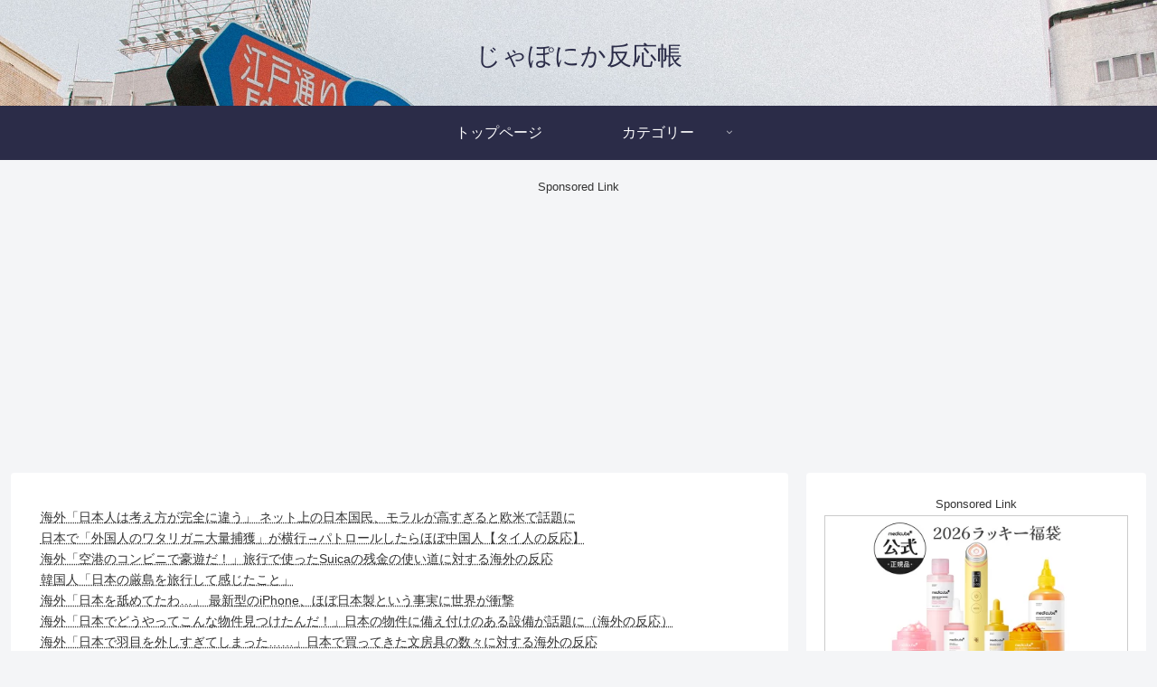

--- FILE ---
content_type: text/html; charset=utf-8
request_url: https://www.google.com/recaptcha/api2/aframe
body_size: 266
content:
<!DOCTYPE HTML><html><head><meta http-equiv="content-type" content="text/html; charset=UTF-8"></head><body><script nonce="d_BU0r1cIgue4i6VG3-hmA">/** Anti-fraud and anti-abuse applications only. See google.com/recaptcha */ try{var clients={'sodar':'https://pagead2.googlesyndication.com/pagead/sodar?'};window.addEventListener("message",function(a){try{if(a.source===window.parent){var b=JSON.parse(a.data);var c=clients[b['id']];if(c){var d=document.createElement('img');d.src=c+b['params']+'&rc='+(localStorage.getItem("rc::a")?sessionStorage.getItem("rc::b"):"");window.document.body.appendChild(d);sessionStorage.setItem("rc::e",parseInt(sessionStorage.getItem("rc::e")||0)+1);localStorage.setItem("rc::h",'1767325839873');}}}catch(b){}});window.parent.postMessage("_grecaptcha_ready", "*");}catch(b){}</script></body></html>

--- FILE ---
content_type: application/javascript
request_url: https://www.japohan.net/wp-content/themes/cocoon-child-master/javascript.js?ver=6.9&fver=20230417021629
body_size: 359
content:
//ここに追加したいJavaScript、jQueryを記入してください。
//このJavaScriptファイルは、親テーマのJavaScriptファイルのあとに呼び出されます。
//JavaScriptやjQueryで親テーマのjavascript.jsに加えて関数を記入したい時に使用します。
//
////コメント欄の名前デフォルト入力
(function($){
	$(function() {
		$("input#author").val("とある日本さん");
	});
})(jQuery);

--- FILE ---
content_type: text/javascript; charset=UTF-8
request_url: https://blogroll.livedoor.net/99791/roll_data
body_size: 10559
content:
blogroll_write_feeds(99791, {"show_number":"0","show_per_category":"0","is_adult":"0","show_ad":"1","show_hm":"0","ad_type":"img","view_text":"entry","show_new":"0","last_reported_click_log_id":0,"title_charnum":"0","view_favicon":"0","view_hatena_bookmark":"0","last_force_sync":0,"categories":[],"show_md":"0","view_icon":"0","has_feed":"1","last_update_daily_log":0,"new_limit":"3600"}, [{"feed_title":"\u306b\u3085\u30fc\u3084\u304f - \u6d77\u5916\u306e\u53cd\u5fdc\u307e\u3068\u3081","feed_id":"285546","entry_link":"http://newyaku.blog.fc2.com/?c=pickup&id=3562263","entry_title":"\u6d77\u5916\u300c\u65e5\u672c\u4eba\u306f\u8003\u3048\u65b9\u304c\u5b8c\u5168\u306b\u9055\u3046\u300d \u30cd\u30c3\u30c8\u4e0a\u306e\u65e5\u672c\u56fd\u6c11\u3001\u30e2\u30e9\u30eb\u304c\u9ad8\u3059\u304e\u308b\u3068\u6b27\u7c73\u3067\u8a71\u984c\u306b","entry_id":"343055159606","icon_path":"https://blogroll.livedoor.net/blogroll/icons/-common-/1.gif","sig":"9f6025ef3f","posted_at":"1767324787","created_at":"1767314019","category_id":"0"},{"feed_title":"\u306b\u3085\u30fc\u3084\u304f - \u6d77\u5916\u306e\u53cd\u5fdc\u307e\u3068\u3081","feed_id":"285546","entry_link":"http://newyaku.blog.fc2.com/?c=pickup&id=3562977","entry_title":"\u65e5\u672c\u3067\u300c\u5916\u56fd\u4eba\u306e\u30ef\u30bf\u30ea\u30ac\u30cb\u5927\u91cf\u6355\u7372\u300d\u304c\u6a2a\u884c\u2192\u30d1\u30c8\u30ed\u30fc\u30eb\u3057\u305f\u3089\u307b\u307c\u4e2d\u56fd\u4eba\u3010\u30bf\u30a4\u4eba\u306e\u53cd\u5fdc\u3011","entry_id":"343055090355","icon_path":"https://blogroll.livedoor.net/blogroll/icons/-common-/1.gif","sig":"e34645d240","posted_at":"1767324784","created_at":"1767310396","category_id":"0"},{"feed_title":"\u306b\u3085\u30fc\u3084\u304f - \u6d77\u5916\u306e\u53cd\u5fdc\u307e\u3068\u3081","feed_id":"285546","entry_link":"http://newyaku.blog.fc2.com/?c=pickup&id=3563092","entry_title":"\u6d77\u5916\u300c\u7a7a\u6e2f\u306e\u30b3\u30f3\u30d3\u30cb\u3067\u8c6a\u904a\u3060\uff01\u300d\u65c5\u884c\u3067\u4f7f\u3063\u305fSuica\u306e\u6b8b\u91d1\u306e\u4f7f\u3044\u9053\u306b\u5bfe\u3059\u308b\u6d77\u5916\u306e\u53cd\u5fdc","entry_id":"343055021901","icon_path":"https://blogroll.livedoor.net/blogroll/icons/-common-/1.gif","sig":"3a522de3ef","posted_at":"1767324781","created_at":"1767306821","category_id":"0"},{"feed_title":"\u306b\u3085\u30fc\u3084\u304f - \u6d77\u5916\u306e\u53cd\u5fdc\u307e\u3068\u3081","feed_id":"285546","entry_link":"http://newyaku.blog.fc2.com/?c=pickup&id=3563217","entry_title":"\u97d3\u56fd\u4eba\u300c\u65e5\u672c\u306e\u53b3\u5cf6\u3092\u65c5\u884c\u3057\u3066\u611f\u3058\u305f\u3053\u3068\u300d","entry_id":"343054922469","icon_path":"https://blogroll.livedoor.net/blogroll/icons/-common-/1.gif","sig":"26bed28e33","posted_at":"1767324778","created_at":"1767302277","category_id":"0"},{"feed_title":"\u306b\u3085\u30fc\u3084\u304f - \u6d77\u5916\u306e\u53cd\u5fdc\u307e\u3068\u3081","feed_id":"285546","entry_link":"http://newyaku.blog.fc2.com/?c=pickup&id=3562523","entry_title":"\u6d77\u5916\u300c\u65e5\u672c\u3092\u8210\u3081\u3066\u305f\u308f\u2026\u300d \u6700\u65b0\u578b\u306eiPhone\u3001\u307b\u307c\u65e5\u672c\u88fd\u3068\u3044\u3046\u4e8b\u5b9f\u306b\u4e16\u754c\u304c\u885d\u6483","entry_id":"343054858182","icon_path":"https://blogroll.livedoor.net/blogroll/icons/-common-/1.gif","sig":"4a4bdddd6e","posted_at":"1767324775","created_at":"1767299559","category_id":"0"},{"feed_title":"\u306b\u3085\u30fc\u3084\u304f - \u7dcf\u5408","feed_id":"285545","entry_link":"http://newyaku.blog.fc2.com/?c=pickup&id=3480266","entry_title":"\u6d77\u5916\u300c\u65e5\u672c\u3067\u3069\u3046\u3084\u3063\u3066\u3053\u3093\u306a\u7269\u4ef6\u898b\u3064\u3051\u305f\u3093\u3060\uff01\u300d\u65e5\u672c\u306e\u7269\u4ef6\u306b\u5099\u3048\u4ed8\u3051\u306e\u3042\u308b\u8a2d\u5099\u304c\u8a71\u984c\u306b\uff08\u6d77\u5916\u306e\u53cd\u5fdc\uff09","entry_id":"343055152494","icon_path":"https://blogroll.livedoor.net/blogroll/icons/-common-/1.gif","sig":"76ff1d5d5f","posted_at":"1767324613","created_at":"1767313812","category_id":"0"},{"feed_title":"\u306b\u3085\u30fc\u3084\u304f - \u7dcf\u5408","feed_id":"285545","entry_link":"http://newyaku.blog.fc2.com/?c=pickup&id=3562512","entry_title":"\u6d77\u5916\u300c\u65e5\u672c\u3067\u7fbd\u76ee\u3092\u5916\u3057\u3059\u304e\u3066\u3057\u307e\u3063\u305f\u2026\u2026\u300d\u65e5\u672c\u3067\u8cb7\u3063\u3066\u304d\u305f\u6587\u623f\u5177\u306e\u6570\u3005\u306b\u5bfe\u3059\u308b\u6d77\u5916\u306e\u53cd\u5fdc","entry_id":"343055083508","icon_path":"https://blogroll.livedoor.net/blogroll/icons/-common-/1.gif","sig":"a4f39f5585","posted_at":"1767324610","created_at":"1767310211","category_id":"0"},{"feed_title":"\u306b\u3085\u30fc\u3084\u304f - \u7dcf\u5408","feed_id":"285545","entry_link":"http://newyaku.blog.fc2.com/?c=pickup&id=3562349","entry_title":"\u6d77\u5916\u300c\u65e5\u672c\u3068\u306e\u5dee\u304c\u9177\u3059\u304e\u308b\u2026\u300d \u521d\u6765\u65e5\u306e\u30ed\u30f3\u30c9\u30f3\u306e\u53f8\u4f1a\u8005\u304c\u65e5\u672c\u306e\u9996\u90fd\u306e\u59ff\u306b\u885d\u6483","entry_id":"343055014392","icon_path":"https://blogroll.livedoor.net/blogroll/icons/-common-/1.gif","sig":"4ebe066c64","posted_at":"1767324607","created_at":"1767306609","category_id":"0"},{"feed_title":"anaguro - \u7dcf\u5408","feed_id":"546466","entry_link":"https://anaguro.yanen.org/index.cgi?pkup=1574&hint=1767049200","entry_title":"\u30c6\u30ec\u30ef\u30fc\u30af\u306b\u7acb\u3061\u306f\u3060\u304b\u308b\u732b\uff01\u7d76\u5bfe\u306b\u52d5\u304b\u306a\u3044\uff57\uff57\uff57","entry_id":"343055362716","icon_path":"https://blogroll.livedoor.net/blogroll/icons/-common-/1.gif","sig":"ecaa2c1261","posted_at":"1767324601","created_at":"1767324631","category_id":"0"},{"feed_title":"anaguro - \u7dcf\u5408","feed_id":"546466","entry_link":"https://anaguro.yanen.org/index.cgi?pkup=1169&hint=1767169852","entry_title":"\u97d3\u56fd\u4eba\u300c\u65e5\u672c\u306e\u5e73\u5b89\u6642\u4ee3\u304b\u3089\u7d9a\u304f\u300e1200\u5e74\u8d85\u3048\u306e\u8a18\u9332\u300f\u304c\u51c4\u3059\u304e\u308b\u4ef6\u2026\u65e5\u672c\u4eba\u304c\u3068\u3066\u3082\u5927\u5207\u306b\u3057\u3066\u3044\u305f\u8a18\u9332\u304c\u3053\u3061\u3089\u3067\u3059\u2025\u300d\u2192\u300c\u60f3\u50cf\u3092\u7d76\u3059\u308b\u2025\uff08\uff8c\uff9e\uff99\uff8c\uff9e\uff99\u300d","entry_id":"343055362717","icon_path":"https://blogroll.livedoor.net/blogroll/icons/-common-/1.gif","sig":"a1aa020743","posted_at":"1767324301","created_at":"1767324631","category_id":"0"},{"feed_title":"\u306d\u3089\u30fc\u30a2\u30f3\u30c6\u30ca","feed_id":"261801","entry_link":"http://2channeler.com/pick.cgi?code=1180&cate=0&date=1766807560","entry_title":"\u30b2\u30fc\u30e0\u3084\u6f2b\u753b\u3067\u3088\u304f\u898b\u308b\u6b66\u5668\u300c\u30e2\u30fc\u30cb\u30f3\u30b0\u30b9\u30bf\u30fc\u300d\u3001\u9396\u3067\u7e4b\u304c\u308c\u305f\u9244\u7403\u3092\u632f\u308a\u56de\u3059\u6b66\u5668\u3067\u306f\u306a\u304b\u3063\u305f\uff57\uff57\uff57\uff57","entry_id":"343055361224","icon_path":"https://blogroll.livedoor.net/blogroll/icons/-common-/1.gif","sig":"23a272c598","posted_at":"1767324301","created_at":"1767324609","category_id":"0"},{"feed_title":"\u3060\u3081\u307d\u30a2\u30f3\u30c6\u30ca\u3000\u751f\u6d3b","feed_id":"216802","entry_link":"http://moudamepo.com/pick.cgi?code=1961&cate=17&date=1767042037","entry_title":"\u5144\u5ac1\u300c\u6bcd\u304c\u5012\u308c\u305f\uff01\u300d\u5144\u300c\u4ecb\u8b77\u306b\u901a\u3046\u3053\u3068\u3082\u8a8d\u3081\u306a\u3044\u3057\u3001\u91d1\u92ad\u7684\u63f4\u52a9\u3082\u51fa\u6765\u306a\u3044\u300d\u2192\u5144\u5ac1\u304c\u5410\u3044\u305f\u30bb\u30ea\u30d5\u3068\u540c\u3058\u3053\u3068\u3092\u8a00\u3063\u305f\u3089...","entry_id":"343055361995","icon_path":"https://blogroll.livedoor.net/blogroll/icons/-common-/1.gif","sig":"2bd8fad138","posted_at":"1767324301","created_at":"1767324619","category_id":"0"},{"feed_title":"\u3060\u3081\u307d\u30a2\u30f3\u30c6\u30ca\u3000\u7ffb\u8a33","feed_id":"216741","entry_link":"http://moudamepo.com/pick.cgi?code=1495&cate=18&date=1766978154","entry_title":"\u65e5\u672c\u306e\u30bd\u30cb\u30fc\u3001700\u5104\u5186\u304b\u3051\u3066\u7c73\u56fd\u306e\u30b9\u30cc\u30fc\u30d4\u30fc\u3092\u8cb7\u53ce\u3057\u305f\u7406\u7531\u3068\u306f\uff1d\u97d3\u56fd\u306e\u53cd\u5fdc","entry_id":"343055362967","icon_path":"https://blogroll.livedoor.net/blogroll/icons/-common-/1.gif","sig":"50879ee4c1","posted_at":"1767324301","created_at":"1767324638","category_id":"0"},{"feed_title":"\u3060\u3081\u307d\u30a2\u30f3\u30c6\u30ca","feed_id":"216735","entry_link":"http://moudamepo.com/pick.cgi?code=1286&cate=10&date=1767280225","entry_title":"\u3010\u60b2\u5831\u3011\u5927\u962a\u3001\u4e57\u3063\u53d6\u308a\u5b8c\u4e86\u3002\u4e2d\u56fd\u7cfb\u6cd5\u4eba\u304c\u3068\u3093\u3067\u3082\u306a\u3044\u3053\u3068\u306b\u306a\u3063\u3066\u308b\u4ef6","entry_id":"343055360897","icon_path":"https://blogroll.livedoor.net/blogroll/icons/-common-/1.gif","sig":"b614270bd8","posted_at":"1767324301","created_at":"1767324602","category_id":"0"},{"feed_title":"\u306d\u3089\u30fc\u30a2\u30f3\u30c6\u30ca","feed_id":"261801","entry_link":"http://2channeler.com/pick.cgi?code=1344&cate=0&date=1767276000","entry_title":"\u6d77\u5916\u300c\u65e5\u672c\u306b\u884c\u304f\u306e\u304c\u6016\u3059\u304e\u308b\u2026\u300d \u65e5\u672c\u304c\u697d\u3057\u904e\u304e\u305f\u5916\u56fd\u4eba\u305f\u3061\u3001\u5e30\u56fd\u5f8c\u306b\u5927\u5909\u306a\u3053\u3068\u306b","entry_id":"343055361225","icon_path":"https://blogroll.livedoor.net/blogroll/icons/-common-/1.gif","sig":"9168d0031c","posted_at":"1767324300","created_at":"1767324609","category_id":"0"},{"feed_title":"\u3060\u3081\u307d\u30a2\u30f3\u30c6\u30ca\u3000\u751f\u6d3b","feed_id":"216802","entry_link":"http://moudamepo.com/pick.cgi?code=1931&cate=17&date=1767310748","entry_title":"\u5b9f\u5bb6\u5411\u3051\u306b\u4f5c\u3063\u305f\u5bb6\u65cf\u65c5\u884c\u306e\u30d5\u30a9\u30c8\u30d6\u30c3\u30af\u3002\u305d\u308c\u3092\u898b\u305f\u592b\u306e\u4e00\u8a00\u304c\u3001\u601d\u308f\u306c\u6ce2\u7d0b\u3092\u547c\u3073\u2026","entry_id":"343055361996","icon_path":"https://blogroll.livedoor.net/blogroll/icons/-common-/1.gif","sig":"040983a36a","posted_at":"1767324300","created_at":"1767324619","category_id":"0"},{"feed_title":"\u3060\u3081\u307d\u30a2\u30f3\u30c6\u30ca\u3000\u7ffb\u8a33","feed_id":"216741","entry_link":"http://moudamepo.com/pick.cgi?code=1675&cate=18&date=1767312789","entry_title":"\u97d3\u56fd\u4eba\u300c\u306a\u305c\u65e5\u672c\u306e\u5929\u624d\u305f\u3061\u306f\u3053\u305e\u3063\u3066\u300e\u30de\u30f3\u30ac\u30fb\u30a2\u30cb\u30e1\u696d\u754c\u300f\u306b\u96c6\u307e\u308b\u306e\u304b\uff1f\u4eba\u9593\u306e\u5185\u9762\u3084\u54f2\u5b66\u3092\u4f5c\u54c1\u306b\u6607\u83ef\u3055\u305b\u308b\u30af\u30ea\u30a8\u30a4\u30bf\u30fc\u306e\u601d\u8003\u529b\u3068\u306f\uff1f\u300d","entry_id":"343055362969","icon_path":"https://blogroll.livedoor.net/blogroll/icons/-common-/1.gif","sig":"9bf5a9fe19","posted_at":"1767324300","created_at":"1767324638","category_id":"0"},{"feed_title":"\u3060\u3081\u307d\u30a2\u30f3\u30c6\u30ca","feed_id":"216735","entry_link":"http://moudamepo.com/pick.cgi?code=1863&cate=10&date=1767290584","entry_title":"\u301060\u5e74\u306b1\u5ea6\u3011\u300c\u4e19\u5348\uff08\u3072\u306e\u3048\u3046\u307e\uff09\u300d\u5230\u6765\u2026\u2026\u201c\u51fa\u751f\u657025\uff05\u6e1b\u201d\u3092\u3082\u305f\u3089\u3057\u305f\u8ff7\u4fe1\u306e\u6b63\u4f53\u3068\u4e19\u5348\u5973\u5b50\u306e\u672c\u97f3","entry_id":"343055360898","icon_path":"https://blogroll.livedoor.net/blogroll/icons/-common-/1.gif","sig":"d24a37b593","posted_at":"1767324300","created_at":"1767324602","category_id":"0"},{"feed_title":"\u306d\u3089\u30fc\u30a2\u30f3\u30c6\u30ca","feed_id":"261801","entry_link":"http://2channeler.com/pick.cgi?code=2085&cate=0&date=1767247255","entry_title":"\u3010\u52d5\u753b\u3011\u5143\u6a4b\u672c\u306e\u4ea4\u5dee\u70b9\u3067\u4fe1\u53f7\u7121\u8996\u306e\u30ab\u30ed\u30fc\u30e9\u30d5\u30a3\u30fc\u30eb\u30c0\u30fc\u304c\u30b9\u30af\u30fc\u30bf\u30fc\u3092\u5dfb\u304d\u8fbc\u3080\u4e8b\u6545\u3002","entry_id":"343055361226","icon_path":"https://blogroll.livedoor.net/blogroll/icons/-common-/1.gif","sig":"f881e5d2f0","posted_at":"1767324299","created_at":"1767324609","category_id":"0"},{"feed_title":"\u3060\u3081\u307d\u30a2\u30f3\u30c6\u30ca\u3000\u751f\u6d3b","feed_id":"216802","entry_link":"http://moudamepo.com/pick.cgi?code=1368&cate=17&date=1767287129","entry_title":"\u95a2\u6771\u306e\u7537\u304b\u3089\u3059\u308b\u3068\u95a2\u897f\u5f01\u306e\u5973\u306e\u5b50\u306f\u53ef\u611b\u304f\u805e\u3053\u3048\u308b\u3082\u306e\u306a\u306e\u3060\u308d\u3046\u304b","entry_id":"343055361997","icon_path":"https://blogroll.livedoor.net/blogroll/icons/-common-/1.gif","sig":"d4c92da861","posted_at":"1767324299","created_at":"1767324619","category_id":"0"},{"feed_title":"\u3060\u3081\u307d\u30a2\u30f3\u30c6\u30ca\u3000\u7ffb\u8a33","feed_id":"216741","entry_link":"http://moudamepo.com/pick.cgi?code=1879&cate=18&date=1767238977","entry_title":"\u65e5\u672c\u306e\u7ffb\u8a33\u8005\u3082\u72a0\u7272\u306b\u306a\u3063\u305f\u300c\u60aa\u9b54\u306e\u8a69\u300d\u306b\u6d77\u5916\u8208\u5473\u6d25\u3005\uff01\uff08\u6d77\u5916\u306e\u53cd\u5fdc\uff09","entry_id":"343055362971","icon_path":"https://blogroll.livedoor.net/blogroll/icons/-common-/1.gif","sig":"b12914ebb2","posted_at":"1767324299","created_at":"1767324638","category_id":"0"},{"feed_title":"\u306d\u3089\u30fc\u30a2\u30f3\u30c6\u30ca","feed_id":"261801","entry_link":"http://2channeler.com/pick.cgi?code=1681&cate=0&date=1767272975","entry_title":"\u5225\u308c\u305f\u5f7c\u5973\u3068\u4e8c\u4eba\u3067\u65c5\u884c\u3057\u305f\u7d50\u679c\uff57\uff57\uff57\uff57\uff57\uff57\uff57\uff57\uff57","entry_id":"343055361227","icon_path":"https://blogroll.livedoor.net/blogroll/icons/-common-/1.gif","sig":"bd1abaa8db","posted_at":"1767324298","created_at":"1767324609","category_id":"0"},{"feed_title":"\u3060\u3081\u307d\u30a2\u30f3\u30c6\u30ca\u3000\u7ffb\u8a33","feed_id":"216741","entry_link":"http://moudamepo.com/pick.cgi?code=1495&cate=18&date=1767063600","entry_title":"\u97d3\u56fd\u4eba\u300c\u7d0d\u8c46\u3092\u98df\u3079\u3066\u307f\u305f\u306e\u3060\u304c\u3001\u610f\u5916\u3068\u4ffa\u306e\u53e3\u306b\u5408\u3063\u3066\u3044\u305f\u300d","entry_id":"343055362972","icon_path":"https://blogroll.livedoor.net/blogroll/icons/-common-/1.gif","sig":"dcd0355439","posted_at":"1767324298","created_at":"1767324638","category_id":"0"},{"feed_title":"\u306d\u3089\u30fc\u30a2\u30f3\u30c6\u30ca","feed_id":"261801","entry_link":"http://2channeler.com/pick.cgi?code=1630&cate=0&date=1767307141","entry_title":"\u300c\u305f\u307e\u306b\u3068\u3093\u3067\u3082\u306a\u3044\u7269\u304c\u58f2\u3089\u308c\u3066\u308b\u300d\u3068\u4e2d\u56fd\u306e\u30d5\u30ea\u30de\u30b5\u30a4\u30c8\u3092\u8997\u3044\u305f\u4eba\u304c\u5516\u7136\u3001\u3053\u308c\u3092\u60aa\u7528\u3059\u308c\u3070\u65e5\u672c\u306b\u3044\u304f\u3089\u3067\u3082\u2026\u2026","entry_id":"343055361228","icon_path":"https://blogroll.livedoor.net/blogroll/icons/-common-/1.gif","sig":"36f91f8043","posted_at":"1767324297","created_at":"1767324609","category_id":"0"},{"feed_title":"\u3060\u3081\u307d\u30a2\u30f3\u30c6\u30ca\u3000\u7ffb\u8a33","feed_id":"216741","entry_link":"http://moudamepo.com/pick.cgi?code=2060&cate=18&date=1767051096","entry_title":"\u5916\u56fd\u4eba\u300c\u65e5\u672c\u306e\u30ec\u30c8\u30ed\u30b2\u30fc\u30e0\u3092\u6d6e\u4e16\u7d75\u98a8\u3067\u63cf\u3044\u3066\u307f\u305f\u306e\u3067\u898b\u3066\u304f\u308c\u300d","entry_id":"343055362973","icon_path":"https://blogroll.livedoor.net/blogroll/icons/-common-/1.gif","sig":"093e1e84fe","posted_at":"1767324297","created_at":"1767324638","category_id":"0"},{"feed_title":"anaguro - \u7dcf\u5408","feed_id":"546466","entry_link":"https://anaguro.yanen.org/index.cgi?pkup=1168&hint=1766978154","entry_title":"\u65e5\u672c\u306e\u30bd\u30cb\u30fc\u3001700\u5104\u5186\u304b\u3051\u3066\u7c73\u56fd\u306e\u30b9\u30cc\u30fc\u30d4\u30fc\u3092\u8cb7\u53ce\u3057\u305f\u7406\u7531\u3068\u306f\uff1d\u97d3\u56fd\u306e\u53cd\u5fdc","entry_id":"343055362718","icon_path":"https://blogroll.livedoor.net/blogroll/icons/-common-/1.gif","sig":"ada90546a0","posted_at":"1767324001","created_at":"1767324631","category_id":"0"},{"feed_title":"\u7dcf\u5408 - kaigai.ch","feed_id":"496532","entry_link":"https://kaigai.ch/39264ad8c07866935cfc6a0e6385a37d","entry_title":"\u65e5\u672c\u4eba\u300c\u89aa\u65e5\u306a\u56fd\u306f\u3069\u3053\u304b\u77e5\u308a\u305f\u304f\u3066\u300e\u89aa\u65e5\u306a\u56fdTier\u8868\u300f\u3092\u4f5c\u308a\u307e\u3057\u305f\u300d","entry_id":"343055384941","icon_path":"https://blogroll.livedoor.net/blogroll/icons/-common-/1.gif","sig":"789241d9c9","posted_at":"1767323720","created_at":"1767325301","category_id":"0"},{"feed_title":"anaguro - \u7dcf\u5408","feed_id":"546466","entry_link":"https://anaguro.yanen.org/index.cgi?pkup=1258&hint=1766768439","entry_title":"\u3010\u8d85\u30df\u30cb\u30b9\u30ab\u306e\u5973\u3011\u5f7c\u6c0f\u306e\u3044\u308b\u5973\u3092\u30c7\u30fc\u30c8\u524d\u306b\u547c\u3073\u51fa\u3057\u3066\u307f\u305f\u7d50\u679c\uff01\uff01","entry_id":"343055362720","icon_path":"https://blogroll.livedoor.net/blogroll/icons/-common-/1.gif","sig":"46c9543bd6","posted_at":"1767323701","created_at":"1767324631","category_id":"0"},{"feed_title":"\u7dcf\u5408 - kaigai.ch","feed_id":"496532","entry_link":"https://kaigai.ch/ab87e9da34a8aa2dc2a1140df13b12ce","entry_title":"\u4e2d\u56fd\u300c\u304a\u524d\u3089\u306e\u56fd\u306e\u6700\u5927\u306e\u30e9\u30a4\u30d0\u30eb\u306e\u826f\u3044\u3068\u3053\u308d\u3092\u8a00\u3063\u3066\u307f\u3088\u3046\u305c\u300d","entry_id":"343055384942","icon_path":"https://blogroll.livedoor.net/blogroll/icons/-common-/1.gif","sig":"487338b041","posted_at":"1767323519","created_at":"1767325301","category_id":"0"},{"feed_title":"anaguro - \u7dcf\u5408","feed_id":"546466","entry_link":"https://anaguro.yanen.org/index.cgi?pkup=1107&hint=1767078586","entry_title":"\u30a8\u30b8\u30d7\u30c8\u306e\u300e\u6b7b\u8005\u306e\u66f8\u300f\u306e\u8a73\u7d30\u3092\u77e5\u3063\u305f\u6709\u540d\u6f2b\u753b\u5bb6\u3001\u300c\u306a\u3093\u304b\u30a4\u30e1\u30fc\u30b8\u5909\u308f\u3063\u3061\u3083\u3063\u305f\u300d\u3068\u8ff0\u3079\u3066\u3057\u307e\u3044\u2026\u2026","entry_id":"343055362722","icon_path":"https://blogroll.livedoor.net/blogroll/icons/-common-/1.gif","sig":"8377f6e48d","posted_at":"1767323401","created_at":"1767324631","category_id":"0"},{"feed_title":"\u30b5\u30ab\u30c6\u30ca","feed_id":"225941","entry_link":"http://minna-antenna.com/2ch.php","entry_title":"\u6d77\u5916\u300c\u6fc0\u3057\u3044\u8a66\u5408\u3060\u3063\u305f\uff01\u300d\u30de\u30f3C\u304c\u30b5\u30f3\u30c0\u30fc\u30e9\u30f3\u30c9\u3068\u624b\u75db\u3044\u30c9\u30ed\u30fc\u3067\u30a2\u30fc\u30bb\u30ca\u30eb\u3068\u306e\u52dd\u3061\u70b9\u5dee\u304c4\u306b\uff08\u6d77\u5916\u306e\u53cd\u5fdc\uff09","entry_id":"131192148093","icon_path":"https://blogroll.livedoor.net/blogroll/icons/-common-/1.gif","sig":"77e57558ef","posted_at":"1767320139","created_at":"0","category_id":"0"},{"feed_title":"\u30e4\u30af\u30c6\u30ca","feed_id":"117516","entry_link":"https://www.world-soccer-fan.com/entry/2026/01/02/111539","entry_title":"\u6d77\u5916\u300c\u6fc0\u3057\u3044\u8a66\u5408\u3060\u3063\u305f\uff01\u300d\u30de\u30f3C\u304c\u30b5\u30f3\u30c0\u30fc\u30e9\u30f3\u30c9\u3068\u624b\u75db\u3044\u30c9\u30ed\u30fc\u3067\u30a2\u30fc\u30bb\u30ca\u30eb\u3068\u306e\u52dd\u3061\u70b9\u5dee\u304c4\u306b\uff08\u6d77\u5916\u306e\u53cd\u5fdc\uff09 - \u30ef\u30fc\u30eb\u30c9\u30b5\u30c3\u30ab\u30fc\u30d5\u30a1\u30f3 \u6d77\u5916\u306e\u53cd\u5fdc","entry_id":"343055296726","icon_path":"https://blogroll.livedoor.net/blogroll/icons/-common-/1.gif","sig":"5b2debf221","posted_at":"1767320139","created_at":"1767321144","category_id":"0"},{"feed_title":"\u30e4\u30af\u30c6\u30ca","feed_id":"117516","entry_link":"https://www.japohan.net/archives/54360","entry_title":"\u4e2d\u56fd\u4eba\u300c\u7d05\u767d\u6b4c\u5408\u6226\u3067\u3053\u306e\u5834\u9762\u304c\u898b\u3089\u308c\u3066\u672c\u5f53\u306b\u5e78\u305b\u3060\u3063\u305f\u300d \u4e2d\u56fd\u4eba\u300c\u307f\u3093\u306a\u76f8\u5909\u308f\u3089\u305a\u5143\u6c17\u3067\u7f8e\u3057\u3044\u300d\u300c\u3042\u306e\u4eba\u304c\u3044\u306a\u304f\u3066\u6b8b\u5ff5\u300d - \u3058\u3083\u307d\u306b\u304b\u53cd\u5fdc\u5e33","entry_id":"343055296727","icon_path":"https://blogroll.livedoor.net/blogroll/icons/-common-/1.gif","sig":"9d880ca0f5","posted_at":"1767319523","created_at":"1767321144","category_id":"0"},{"feed_title":"\u30e4\u30af\u30c6\u30ca","feed_id":"117516","entry_link":"https://www.ballparksokuhou.com/blog-entry-2021.html","entry_title":"\u3010\u6d77\u5916\u306e\u53cd\u5fdc\u3011\u4eca\u4e95\u9054\u4e5f\u304c\u5f37\u8c6a\u30a2\u30b9\u30c8\u30ed\u30ba\u3068\uff13\u5e74\u7dcf\u984d84\u5104\u5186\u3067\u5408\u610f\u3010MLB\u3011 - \u30dc\u30fc\u30eb\u30d1\u30fc\u30af\u901f\u5831","entry_id":"343055296728","icon_path":"https://blogroll.livedoor.net/blogroll/icons/-common-/1.gif","sig":"a6820c65f9","posted_at":"1767318249","created_at":"1767321144","category_id":"0"},{"feed_title":"\u30e4\u30af\u30c6\u30ca","feed_id":"117516","entry_link":"https://kaigainoomaera.com/blog-entry-19129.html","entry_title":"\u6d77\u5916\u300c\u5acc\u308f\u308c\u8005\u8ecd\u56e3\u3092\u9078\u3093\u3060\u300d\u4eca\u4e95\u9054\u4e5f\u3068\u30a2\u30b9\u30c8\u30ed\u30ba\u306e3\u5e74\u5951\u7d04\u5408\u610f\u306b\u6d77\u5916\u5927\u9a12\u304e\uff01\uff08\u6d77\u5916\u306e\u53cd\u5fdc\uff09 - \u6d77\u5916\u306e\u304a\u524d\u3089","entry_id":"343055296729","icon_path":"https://blogroll.livedoor.net/blogroll/icons/-common-/1.gif","sig":"2cafedf922","posted_at":"1767316426","created_at":"1767321144","category_id":"0"},{"feed_title":"\u30e4\u30af\u30c6\u30ca","feed_id":"117516","entry_link":"https://www.dimikai.com/2026/01/imai-tatsuya-astros.html","entry_title":"\u4eca\u4e95\u9054\u4e5f\u304c\u30a2\u30b9\u30c8\u30ed\u30ba\u3068\u96fb\u6483\u5408\u610f\u3001\u30a2\u30b9\u30c8\u30ed\u30ba\u30d5\u30a1\u30f3\u306e\u6b53\u559c\u3068\u4ed6\u30c1\u30fc\u30e0\u30d5\u30a1\u30f3\u306e\u5606\u304d\u304c\u7d9a\u3005\uff08\u6d77\u5916\u306e\u53cd\u5fdc MLB\uff09 - \u30c7\u30a3\u30df\u30cc\u30fc\u30c8","entry_id":"343055296730","icon_path":"https://blogroll.livedoor.net/blogroll/icons/-common-/1.gif","sig":"53fef996d2","posted_at":"1767316080","created_at":"1767321144","category_id":"0"},{"feed_title":"\u30b5\u30ab\u30c6\u30ca","feed_id":"225941","entry_link":"http://minna-antenna.com/","entry_title":"\u5916\u56fd\u4eba\u300c\u65e5\u672c\u4ee3\u8868\u306b\u5fc5\u8981\u3060\u300d\u30c8\u30c3\u30c6\u30ca\u30e0DF\u9ad8\u4e95\u5e78\u5927\u3001\u4eca\u51ac\u30ec\u30f3\u30bf\u30eb\u79fb\u7c4d\u304c\u6d6e\u4e0a\uff01\u6d77\u5916\u30d5\u30a1\u30f3\u306e\u672c\u97f3\u3068\u306f!?\u3010\u6d77\u5916\u306e\u53cd\u5fdc\u3011","entry_id":"3401591502","icon_path":"https://blogroll.livedoor.net/blogroll/icons/-common-/1.gif","sig":"184e7ab9fb","posted_at":"1767314476","created_at":"0","category_id":"0"},{"feed_title":"\u4eba\u6c17\u306e\u8a18\u4e8b | \u6d77\u5916\u306e\u53cd\u5fdc\u30a2\u30f3\u30c6\u30ca","feed_id":"523816","entry_link":"https://kaigai-antenna.com/posts/3524708982528671744","entry_title":"LGBT\u306e\u4eba\u304c\u5b89\u5168\u306b\u65c5\u884c\u3067\u304d\u308b\u56fd\u30e9\u30f3\u30ad\u30f3\u30b0\u3001\u65e5\u672c\u306f\u30de\u30a4\u30ca\u30b9\u30b9\u30b3\u30a2\u306b\u2026","entry_id":"343055378863","icon_path":"https://blogroll.livedoor.net/blogroll/icons/-common-/1.gif","sig":"f41dbeab6e","posted_at":"1767312661","created_at":"1767325125","category_id":"0"},{"feed_title":"\u4e2d\u56fd\u30fb\u97d3\u56fd(\u4eba\u6c17) | \u6d77\u5916\u306e\u53cd\u5fdc\u30a2\u30f3\u30c6\u30ca","feed_id":"523839","entry_link":"https://kaigai-antenna.com/posts/3524693434742865920","entry_title":"\u97d3\u56fd\u4eba\u300c\u4e2d\u56fd\u4eba\u89b3\u5149\u5ba2\u306e\u65e5\u672c\u3078\u306e\u4e88\u7d04\u304c57%\u3082\u6025\u5897\uff01\u5b9f\u969b\u306f\u30db\u30c6\u30eb\u4ee3\u304c21%\u3082\u9ad8\u9a30\u4e2d\uff1f\u4e2d\u56fd\u304b\u3089\u306e\u4e88\u7d04\u304c\u6b62\u307e\u3089\u306a\u3044\u610f\u5916\u306a\u7406\u7531\u3068\u306f\uff1f\u300d","entry_id":"343055342784","icon_path":"https://blogroll.livedoor.net/blogroll/icons/-common-/1.gif","sig":"aa442c28cb","posted_at":"1767309041","created_at":"1767323284","category_id":"0"},{"feed_title":"\u4eba\u6c17\u306e\u8a18\u4e8b | \u6d77\u5916\u306e\u53cd\u5fdc\u30a2\u30f3\u30c6\u30ca","feed_id":"523816","entry_link":"https://kaigai-antenna.com/posts/3524684239222079488","entry_title":"\u6d77\u5916\u300c\u4eca\u5e74\u306f\u5404\u56fd\u306e\u4f1d\u7d71\u7684\u306a\u66a6\u3067\u306f\u4f55\u5e74\u306b\u306a\u308b\u306e\u304b\uff1f\u300d\u2190\u5916\u56fd\u4eba\u300c\u65e5\u672c\u306f\u3069\u3046\u3057\u3066\u305f\u3063\u305f\u306e8\u5e74\u306a\u306e\uff1f\u300d\u3000\u6d77\u5916\u306e\u53cd\u5fdc","entry_id":"343055343094","icon_path":"https://blogroll.livedoor.net/blogroll/icons/-common-/1.gif","sig":"582474ed7d","posted_at":"1767306900","created_at":"1767323288","category_id":"0"},{"feed_title":"\u4e2d\u56fd\u30fb\u97d3\u56fd(\u4eba\u6c17) | \u6d77\u5916\u306e\u53cd\u5fdc\u30a2\u30f3\u30c6\u30ca","feed_id":"523839","entry_link":"https://kaigai-antenna.com/posts/3524680356567449600","entry_title":"\u97d3\u56fd\u4eba\u300c\u306a\u305c\u304b\u6211\u304c\u56fd\u3067\u306f\u4eba\u6c17\u304c\u306a\u3044\u98df\u3079\u7269\u304c\u3053\u3061\u3089\u2026\u300d\u2192\u300c\u65e5\u672c\u306f\u3081\u3061\u3083\u304f\u3061\u3083\u767a\u5c55\u3055\u305b\u3066\u308b\u306e\u306b\u2026\uff08\uff8c\uff9e\uff99\uff8c\uff9e\uff99\u300d\uff1d\u97d3\u56fd\u306e\u53cd\u5fdc","entry_id":"343055307687","icon_path":"https://blogroll.livedoor.net/blogroll/icons/-common-/1.gif","sig":"5298d63ff7","posted_at":"1767305996","created_at":"1767321505","category_id":"0"},{"feed_title":"\u4eba\u6c17\u306e\u8a18\u4e8b | \u6d77\u5916\u306e\u53cd\u5fdc\u30a2\u30f3\u30c6\u30ca","feed_id":"523816","entry_link":"https://kaigai-antenna.com/posts/3524677616378314752","entry_title":"\u6d77\u5916\u300c\u79c1\u61a7\u308c\u306e\u65e5\u672c\u306b\u65c5\u884c\u3067\u6765\u305f\u306e\u306b\u65e2\u306b\u3053\u3093\u306a\u6c17\u6301\u3061\u306b\u306a\u3063\u3061\u3083\u3044\u307e\u3057\u305f\u300d","entry_id":"343055168335","icon_path":"https://blogroll.livedoor.net/blogroll/icons/-common-/1.gif","sig":"4b34db6358","posted_at":"1767305358","created_at":"1767314288","category_id":"0"},{"feed_title":"\u4e2d\u56fd\u30fb\u97d3\u56fd(\u4eba\u6c17) | \u6d77\u5916\u306e\u53cd\u5fdc\u30a2\u30f3\u30c6\u30ca","feed_id":"523839","entry_link":"https://kaigai-antenna.com/posts/3524664538202898432","entry_title":"\u97d3\u56fd\u4eba\u300c\u6016\u3044\u6016\u3044\u65e5\u672c\u4eba\u306e\u9ce5\u808c\u7acb\u3064\u4e00\u9762\u898b\u3066\u9707\u3048\u305f\u97d3\u56fd\u4eba\u6c17\u30e6\u30fc\u30c1\u30e5\u30fc\u30d0\u30fc\u3055\u3093\u300d","entry_id":"343055064466","icon_path":"https://blogroll.livedoor.net/blogroll/icons/-common-/1.gif","sig":"b3e8420f31","posted_at":"1767302313","created_at":"1767308836","category_id":"0"},{"feed_title":"\u4eba\u6c17\u306e\u8a18\u4e8b | \u6d77\u5916\u306e\u53cd\u5fdc\u30a2\u30f3\u30c6\u30ca","feed_id":"523816","entry_link":"https://kaigai-antenna.com/posts/3524664538202898432","entry_title":"\u97d3\u56fd\u4eba\u300c\u6016\u3044\u6016\u3044\u65e5\u672c\u4eba\u306e\u9ce5\u808c\u7acb\u3064\u4e00\u9762\u898b\u3066\u9707\u3048\u305f\u97d3\u56fd\u4eba\u6c17\u30e6\u30fc\u30c1\u30e5\u30fc\u30d0\u30fc\u3055\u3093\u300d","entry_id":"343055203040","icon_path":"https://blogroll.livedoor.net/blogroll/icons/-common-/1.gif","sig":"b3e8420f31","posted_at":"1767302313","created_at":"1767316065","category_id":"0"},{"feed_title":"\u4eba\u6c17\u306e\u8a18\u4e8b | \u6d77\u5916\u306e\u53cd\u5fdc\u30a2\u30f3\u30c6\u30ca","feed_id":"523816","entry_link":"https://kaigai-antenna.com/posts/3524574021767135232","entry_title":"\u6d77\u5916\u306e\u53cd\u5fdc\uff1a\u65e5\u672c\u4eba\u89b3\u5149\u5ba2\u305f\u3061\u306e\u884c\u52d5\u304c\u30a4\u30f3\u30c9\u3067\u5927\u9a12\u52d5\u3092\u5dfb\u304d\u8d77\u3053\u3059","entry_id":"343055098978","icon_path":"https://blogroll.livedoor.net/blogroll/icons/-common-/1.gif","sig":"3593b3c2f9","posted_at":"1767281238","created_at":"1767310642","category_id":"0"},{"feed_title":"\u4e2d\u56fd\u30fb\u97d3\u56fd(\u4eba\u6c17) | \u6d77\u5916\u306e\u53cd\u5fdc\u30a2\u30f3\u30c6\u30ca","feed_id":"523839","entry_link":"https://kaigai-antenna.com/posts/3524567098284048384","entry_title":"\u97d3\u56fd\u4eba\u300c\u30bf\u30a4\u30e0\u8a8c\u304c\u9078\u3076\u300e2025\u5e74\u3092\u8c61\u5fb4\u3059\u308b7\u3064\u306e\u30ad\u30fc\u30ef\u30fc\u30c9\u300f\u306b\u5927\u8c37\u7fd4\u5e73\u304c\u30c8\u30e9\u30f3\u30d7\u3084AI\u3068\u4e26\u3093\u3067\u9078\u51fa\u3055\u308c\u308b\uff01\u300d\u2192\u300c\u3082\u306f\u3084\u7570\u6b21\u5143\u3059\u304e\u308b\u2025\uff08\uff8c\uff9e\uff99\uff8c\uff9e\uff99\u300d","entry_id":"343055203434","icon_path":"https://blogroll.livedoor.net/blogroll/icons/-common-/1.gif","sig":"520149a82d","posted_at":"1767279626","created_at":"1767316073","category_id":"0"},{"feed_title":"\u4e2d\u56fd\u30fb\u97d3\u56fd(\u4eba\u6c17) | \u6d77\u5916\u306e\u53cd\u5fdc\u30a2\u30f3\u30c6\u30ca","feed_id":"523839","entry_link":"https://kaigai-antenna.com/posts/3524560565638791168","entry_title":"\u97d3\u56fd\u4eba\u300c\u60b2\u5831\uff1a\u6211\u304c\u56fd\u304c\u65e5\u672c\u306e\u653f\u6cbb\u5bb6\u304b\u3089\u4e0b\u306b\u898b\u3089\u308c\u3066\u3044\u308b\u7406\u7531\u304c\u3053\u3061\u3089\u2026\u300d\u2192\u300c\u305d\u308c\u306f\u4ed5\u65b9\u304c\u306a\u3044\u2026\uff08\uff8c\uff9e\uff99\uff8c\uff9e\uff99\u300d\uff1d\u97d3\u56fd\u306e\u53cd\u5fdc","entry_id":"343054537117","icon_path":"https://blogroll.livedoor.net/blogroll/icons/-common-/1.gif","sig":"00739719d3","posted_at":"1767278105","created_at":"1767283670","category_id":"0"},{"feed_title":"\u3010\u6d77\u5916\u306e\u53cd\u5fdc\u3011\u3000\u30d1\u30f3\u30c9\u30e9\u306e\u6182\u9b31","feed_id":"8182","entry_link":"http://pandora11.com/blog-entry-5582.html","entry_title":"\u6d77\u5916\u300c\u65e5\u672c\u306b\u884c\u304f\u306e\u304c\u6016\u3059\u304e\u308b\u2026\u300d \u65e5\u672c\u304c\u697d\u3057\u904e\u304e\u305f\u5916\u56fd\u4eba\u305f\u3061\u3001\u5e30\u56fd\u5f8c\u306b\u5927\u5909\u306a\u3053\u3068\u306b","entry_id":"343054415274","icon_path":"https://blogroll.livedoor.net/blogroll/icons/-common-/1.gif","sig":"9dcf3296e6","posted_at":"1767276000","created_at":"1767277830","category_id":"0"},{"feed_title":"\u65e5\u672c\u8996\u899a\u6587\u5316\u7814\u7a76\u4f1a","feed_id":"327","entry_link":"http://blog.livedoor.jp/akio_live1/archives/52347939.html","entry_title":"\u6d77\u5916\u300c2025\u5e74\u6700\u9ad8\u306e\u65e5\u672c\u30a2\u30cb\u30e1\u6620\u753b\u306f\u3053\u308c\u3067\u3044\u3044\u3088\u306a\u300d","entry_id":"343054305802","icon_path":"https://blogroll.livedoor.net/blogroll/icons/-common-/1.gif","sig":"37e8434edd","posted_at":"1765889506","created_at":"1767271925","category_id":"0"},{"feed_title":"\u65e5\u672c\u8996\u899a\u6587\u5316\u7814\u7a76\u4f1a","feed_id":"327","entry_link":"http://blog.livedoor.jp/akio_live1/archives/52347931.html","entry_title":"\u3010\u6d77\u5916\u306e\u53cd\u5fdc\u3011\u300c\u65e5\u672c\u4eba\u306f\u5168\u54e1\u30e2\u30c7\u30eb\u304b\uff1f\u300d\u8857\u3092\u6b69\u304f\u3060\u3051\u3067\u81ea\u4fe1\u3092\u5931\u3046\u5916\u56fd\u4eba\u304c\u7d9a\u51fa\uff01","entry_id":"343054119546","icon_path":"https://blogroll.livedoor.net/blogroll/icons/-common-/1.gif","sig":"9904a1ae46","posted_at":"1765793638","created_at":"1767262484","category_id":"0"},{"feed_title":"\u65e5\u672c\u8996\u899a\u6587\u5316\u7814\u7a76\u4f1a","feed_id":"327","entry_link":"http://blog.livedoor.jp/akio_live1/archives/52347902.html","entry_title":"\u3010\u885d\u6483\u3011\u9ad8\u5e02\u7dcf\u7406\u304c\u6fc0\u6012\u300c\u3075\u3056\u3051\u308b\u306a\u300d\u5ca9\u5c4b\u306e\u58f2\u56fd\u30d3\u30b6\u7de9\u548c\u3092\u6c34\u9762\u4e0b\u3067\u963b\u6b62\u3001\u65e5\u672c\u5d29\u58ca\u5bf8\u524d\u3060\u3063\u305f\u771f\u5b9f","entry_id":"343053657642","icon_path":"https://blogroll.livedoor.net/blogroll/icons/-common-/1.gif","sig":"a98bb6a584","posted_at":"1765684194","created_at":"1767239514","category_id":"0"},{"feed_title":"\u65e5\u672c\u8996\u899a\u6587\u5316\u7814\u7a76\u4f1a","feed_id":"327","entry_link":"http://blog.livedoor.jp/akio_live1/archives/52347881.html","entry_title":"\u5916\u56fd\u4eba\u300c\u3075\u308b\u3055\u3068\u7d0d\u7a0e\u306e\u671f\u9650\u304c\u8feb\u3063\u3066\u3044\u308b\u305e\uff01\u300d\u2190\u300c\u3084\u3089\u306a\u304d\u3083\u640d\u3060\uff01\u300d\uff08\u6d77\u5916\u306e\u53cd\u5fdc\uff09","entry_id":"343053226478","icon_path":"https://blogroll.livedoor.net/blogroll/icons/-common-/1.gif","sig":"5e42cc6f0d","posted_at":"1765576282","created_at":"1767217930","category_id":"0"},{"feed_title":"\u65e5\u672c\u8996\u899a\u6587\u5316\u7814\u7a76\u4f1a","feed_id":"327","entry_link":"http://blog.livedoor.jp/akio_live1/archives/52347871.html","entry_title":"\u3010\u6d77\u5916\u306e\u53cd\u5fdc\u3011\u6d77\u5916\u300c\u7a7a\u6e2f\u3067\u7834\u7523\u3057\u305fw\u300d\u5e30\u56fd\u76f4\u524d\u306b\u5c0f\u92ad\u3092\u5168\u3066\u5438\u3044\u53d6\u3089\u308c\u308b\u5916\u56fd\u4eba\u304c\u5f8c\u3092\u7d76\u305f\u306a\u3044\u7406\u7531\u3068\u306f\uff1f","entry_id":"343052692094","icon_path":"https://blogroll.livedoor.net/blogroll/icons/-common-/1.gif","sig":"d9ccb3b2a5","posted_at":"1765549462","created_at":"1767191130","category_id":"0"},{"feed_title":"\u6d77\u5916\u306e\u53cd\u5fdc\u306e\u307e\u3068\u3081","feed_id":"581572","entry_link":"https://kaigaimm.com/c/21795","entry_title":"\u97d3\u56fd\u4eba\u300c\u6d77\u5916\u304c\u60f3\u50cf\u3059\u308b\u97d3\u56fd\u4eba\u30ad\u30e3\u30e9\u30af\u30bf\u30fc\u306e\u30a4\u30e1\u30fc\u30b8\u304c\u3053\u3061\u3089\u30fb\u30fb\u30fb\u300d","entry_id":"342766538260","icon_path":"https://blogroll.livedoor.net/blogroll/icons/-common-/1.gif","sig":"f5b80298ed","posted_at":"1753543896","created_at":"1753545506","category_id":"0"},{"feed_title":"\u6d77\u5916\u306e\u53cd\u5fdc\u306e\u307e\u3068\u3081","feed_id":"581572","entry_link":"https://kaigaimm.com/c/21793","entry_title":"\u300c\u732b\u304c\u8eca\u3092\u51dd\u8996\u3057\u3066\u308b\u3068\u601d\u3063\u305f\u3089\u3001\u81ea\u5206\u306b\u898b\u3068\u308c\u3066\u3044\u305f\u2026\u300d\uff08\u52d5\u753b\uff09","entry_id":"342766502042","icon_path":"https://blogroll.livedoor.net/blogroll/icons/-common-/1.gif","sig":"8b211633f4","posted_at":"1753543379","created_at":"1753544588","category_id":"0"},{"feed_title":"\u6d77\u5916\u306e\u53cd\u5fdc\u306e\u307e\u3068\u3081","feed_id":"581572","entry_link":"https://kaigaimm.com/c/21794","entry_title":"16\u6b73\u306e\u6e05\u6c34\u7a7a\u8df3\u304c100m10\u79d200\u3092\u8a18\u9332\u3057\u3066\u6850\u751f\u7965\u79c0\u306e\u9ad8\u6821\u8a18\u9332\u3092\u66f4\u65b0\u3001\u6d77\u5916\u9678\u4e0a\u7af6\u6280\u30d5\u30a1\u30f3\u3082\u5927\u885d\u6483\uff08\u6d77\u5916\u306e\u53cd\u5fdc\uff09","entry_id":"342766502043","icon_path":"https://blogroll.livedoor.net/blogroll/icons/-common-/1.gif","sig":"dd85d2dd41","posted_at":"1753543020","created_at":"1753544588","category_id":"0"},{"feed_title":"\u6d77\u5916\u306e\u53cd\u5fdc\u306e\u307e\u3068\u3081","feed_id":"581572","entry_link":"https://kaigaimm.com/c/21790","entry_title":"\u5916\u56fd\u4eba\u300c\u53cb\u9054\u304b\u3089\u65e5\u672c\u88fd\u306e\u5305\u4e01\u3092\u8cb0\u3063\u305f\u3051\u3069\u7279\u5225\u306a\u3082\u306e\u304b\u306a\uff1f\u300d","entry_id":"342766502044","icon_path":"https://blogroll.livedoor.net/blogroll/icons/-common-/1.gif","sig":"6d30964fd0","posted_at":"1753542706","created_at":"1753544588","category_id":"0"},{"feed_title":"\u6d77\u5916\u306e\u53cd\u5fdc\u306e\u307e\u3068\u3081","feed_id":"581572","entry_link":"https://kaigaimm.com/c/21792","entry_title":"\u97d3\u56fd\u306e\u5ba4\u5185\u30d7\u30fc\u30eb\u3001\u30a6\u30f3\u30b3\u6d6e\u304d\u307e\u304f\u308a\u3067\u6c5a\u3048\uff57\uff57\uff57\uff57\uff57\uff57\uff57\uff57","entry_id":"342766502045","icon_path":"https://blogroll.livedoor.net/blogroll/icons/-common-/1.gif","sig":"1c06e55341","posted_at":"1753542450","created_at":"1753544588","category_id":"0"},{"feed_title":"JOY NEWS","feed_id":"556560","entry_link":"https://livdir.com/joynews/5186","entry_title":"\u65b0\u4f5c\u30b2\u30fc\u30e0\u767a\u8868\u3067\u300c\u3075\u30c3!\u300d\u306e\u58f0\u304c\u805e\u3053\u3048\u305f\u77ac\u9593\u306b\u30d0\u30fc\u30c1\u30e3\u30d5\u30a1\u30a4\u30bf\u30fc\u3068\u5206\u304b\u308a\u5927\u559c\u3073\u3059\u308b\u6d77\u5916\u52e2","entry_id":"341902239555","icon_path":"https://blogroll.livedoor.net/blogroll/icons/-common-/1.gif","sig":"2f87a4f8fc","posted_at":"1734049214","created_at":"1734135853","category_id":"0"},{"feed_title":"JOY NEWS","feed_id":"556560","entry_link":"https://livdir.com/joynews/5181","entry_title":"\u6d77\u5916\u300c\u30de\u30ea\u30aa\u306e\u6620\u753b\u3092\u300e\u82f1\u5358\u8a9e3\u3064\u300f\u3067\u8aac\u660e\u3057\u3088\u3046\u305c\u300d\u21d2\u30de\u30ea\u30aa\u30e0\u30fc\u30d3\u30fc\u5927\u559c\u5229\u306b","entry_id":"340112950358","icon_path":"https://blogroll.livedoor.net/blogroll/icons/-common-/1.gif","sig":"9ccc54282b","posted_at":"1682691240","created_at":"1700621635","category_id":"0"},{"feed_title":"JOY NEWS","feed_id":"556560","entry_link":"https://livdir.com/joynews/5164","entry_title":"\u3010\u30de\u30af\u30c9\u30ca\u30eb\u30c9\u306e\u95c7\u3011\u300c\u6a5f\u68b0\u6545\u969c\u300d\u306e\u88cf\u306b\u96a0\u308c\u305f\u30a8\u30b0\u3044\u643e\u53d6\u30b7\u30b9\u30c6\u30e0","entry_id":"325301310190","icon_path":"https://blogroll.livedoor.net/blogroll/icons/-common-/1.gif","sig":"dfc42aa247","posted_at":"1627613562","created_at":"1629061706","category_id":"0"}], false, [{"src":"https://blogroll.livedoor.net/blogroll/banner/kikakukiji_0125_1.png","text":"\u5927\u4eba\u6c17\u30af\u30ea\u30a8\u30a4\u30bf\u30fc\u306e\u9023\u8f09\u6f2b\u753b\u304c\u8aad\u3081\u308b\uff01 \u65b0\u3057\u3044\u30d6\u30ed\u30b0\u30e1\u30c7\u30a3\u30a2\u300eYoMuRy\uff08\u30e8\u30e0\u30ea\u30fc\uff09\u300f\u304c\u767b\u5834","url":"https://livedoorblogstyle.jp/archives/18443040.html","id":"60053"},{"src":"https://blogroll.livedoor.net/blogroll/banner/kikakukiji_0125_2.png","text":"\u5927\u4eba\u6c17\u30af\u30ea\u30a8\u30a4\u30bf\u30fc\u306e\u9023\u8f09\u6f2b\u753b\u304c\u8aad\u3081\u308b\uff01 \u65b0\u3057\u3044\u30d6\u30ed\u30b0\u30e1\u30c7\u30a3\u30a2\u300eYoMuRy\uff08\u30e8\u30e0\u30ea\u30fc\uff09\u300f\u304c\u767b\u5834","url":"https://livedoorblogstyle.jp/archives/18443040.html","id":"60054"},{"src":"https://blogroll.livedoor.net/blogroll/banner/kikakukiji_0125_3.png","text":"\u5927\u4eba\u6c17\u30af\u30ea\u30a8\u30a4\u30bf\u30fc\u306e\u9023\u8f09\u6f2b\u753b\u304c\u8aad\u3081\u308b\uff01 \u65b0\u3057\u3044\u30d6\u30ed\u30b0\u30e1\u30c7\u30a3\u30a2\u300eYoMuRy\uff08\u30e8\u30e0\u30ea\u30fc\uff09\u300f\u304c\u767b\u5834","url":"https://livedoorblogstyle.jp/archives/18443040.html","id":"60055"},{"src":"https://blogroll.livedoor.net/blogroll/banner/kikakukiji_0125_4.png","text":"\u5927\u4eba\u6c17\u30af\u30ea\u30a8\u30a4\u30bf\u30fc\u306e\u9023\u8f09\u6f2b\u753b\u304c\u8aad\u3081\u308b\uff01 \u65b0\u3057\u3044\u30d6\u30ed\u30b0\u30e1\u30c7\u30a3\u30a2\u300eYoMuRy\uff08\u30e8\u30e0\u30ea\u30fc\uff09\u300f\u304c\u767b\u5834","url":"https://livedoorblogstyle.jp/archives/18443040.html","id":"60056"},{"src":"https://blogroll.livedoor.net/blogroll/banner/kikakukiji_0125_5.png","text":"\u5927\u4eba\u6c17\u30af\u30ea\u30a8\u30a4\u30bf\u30fc\u306e\u9023\u8f09\u6f2b\u753b\u304c\u8aad\u3081\u308b\uff01 \u65b0\u3057\u3044\u30d6\u30ed\u30b0\u30e1\u30c7\u30a3\u30a2\u300eYoMuRy\uff08\u30e8\u30e0\u30ea\u30fc\uff09\u300f\u304c\u767b\u5834","url":"https://livedoorblogstyle.jp/archives/18443040.html","id":"60057"},{"src":"https://blogroll.livedoor.net/blogroll/banner/20240115_otopp_192x76.png","text":"\u304a\u3068\u306e\u6f2b\u753b","url":"https://otoppu.blog/","id":"60497"},{"src":"https://blogroll.livedoor.net/blogroll/banner/20240115_otopp_192x76_2.png","text":"\u304a\u3068\u306e\u6f2b\u753b","url":"https://otoppu.blog/","id":"60498"},{"src":"https://blogroll.livedoor.net/blogroll/banner/20240204_bomesodays_192x76.png","text":"\u307c\u3081\u305d\u306e\u307e\u3093\u304c\u30d6\u30ed\u30b0","url":"https://bomesodays.blog.jp/","id":"60504"},{"src":"https://blogroll.livedoor.net/blogroll/banner/20240204_bomesodays_192x76_2.png","text":"\u307c\u3081\u305d\u306e\u307e\u3093\u304c\u30d6\u30ed\u30b0","url":"https://bomesodays.blog.jp/","id":"60505"},{"src":"https://blogroll.livedoor.net/blogroll/banner/20250225_ayks8664_192x76.jpg","text":"\u306e\u3080\u3059\u3093\u306e\u30de\u30f3\u30ac\u30d6\u30ed\u30b0","url":"https://nomusun.blog/","id":"60508"},{"src":"https://blogroll.livedoor.net/blogroll/banner/20250225_ayks8664_192x76_2.jpg","text":"\u306e\u3080\u3059\u3093\u306e\u30de\u30f3\u30ac\u30d6\u30ed\u30b0","url":"https://nomusun.blog/","id":"60509"},{"src":"https://blogroll.livedoor.net/blogroll/banner/20250520_mihonekokichi_192x76.png","text":"\u4eca\u65e5\u3082\u3046\u3044\u307d\u3093\u65e5\u548c","url":"https://miho-nekokichi.blog.jp/","id":"60530"},{"src":"https://blogroll.livedoor.net/blogroll/banner/20250602_sayaken_192x76.png","text":"\u3055\u3084\u3051\u3093\u3055\u3093\u3061\u306e\u3068\u3052\u307e\u308b\u65e5\u8a18\u30fc\u5275\u4f5c\u307e\u3093\u304c \u3068\u304d\u3069\u304d \u30a8\u30c3\u30bb\u30a4","url":"https://sayaken.blog.jp/","id":"60531"},{"src":"https://blogroll.livedoor.net/blogroll/banner/20250612_tucchi_192x76.png","text":"20250612_tsucchi","url":"https://tucchinchi.blog.jp/","id":"60534"},{"src":"https://blogroll.livedoor.net/blogroll/banner/20250619_ina_192x76.png","text":"\u7a32\u306e\u6bce\u65e5\u708a\u304d\u305f\u3066\u30d6\u30ed\u30b0","url":"https://inasan-mainichi.blog.jp/","id":"60535"},{"src":"https://blogroll.livedoor.net/blogroll/banner/20250702_bejibejinappa_192x76.png","text":"\u3079\u3058\u3079\u3058\u306a\u3063\u3071\u306e\u65e5\u5e38\u6f2b\u753b","url":"https://bejibejinappa.online/","id":"60537"},{"src":"https://blogroll.livedoor.net/blogroll/banner/otosaka_192x76.png","text":"\u97f3\u5742\u30de\u30f3\u30ac\u90e8\u5c4b","url":"https://otosaka.blog.jp/","id":"60538"},{"src":"https://blogroll.livedoor.net/blogroll/banner/20250716_ekubonobo_192x76.png","text":"\u30a8\u30af\u30dc\u306e\u30dc","url":"https://ekubonobo.blog.jp/","id":"60539"},{"src":"https://blogroll.livedoor.net/blogroll/banner/banner0929.png","text":"\u3010\u30d4\u30c3\u30af\u30a2\u30c3\u30d7\u3011\u8aad\u3093\u3060\u3089\u6700\u5f8c\u3001\u5171\u611f\u304c\u6b62\u307e\u3089\u306a\u3044\uff01\u30ea\u30a2\u30eb\u306a\u65e5\u5e38\u3092\u7db4\u308b\u7de8\u96c6\u90e8\u304a\u3059\u3059\u3081\u30d6\u30ed\u30b0\u3092\u3054\u7d39\u4ecb\u266a","url":"https://livedoorblogstyle.jp/archives/28517161.html","id":"60547"},{"src":"https://blogroll.livedoor.net/blogroll/banner/banner1104.png","text":"\u30e9\u30a4\u30d6\u30c9\u30a2\u30d6\u30ed\u30b0\u516c\u5f0f\u30d6\u30ed\u30b0\u3001\u3064\u3044\u306b10\u5468\u5e74\u3092\u8fce\u3048\u307e\u3057\u305f\uff01","url":"https://livedoorblogstyle.jp/archives/28721740.html","id":"60553"},{"src":"https://blogroll.livedoor.net/blogroll/banner/banner1104_2.png","text":"\u30e9\u30a4\u30d6\u30c9\u30a2\u30d6\u30ed\u30b0\u516c\u5f0f\u30d6\u30ed\u30b0\u3001\u3064\u3044\u306b10\u5468\u5e74\u3092\u8fce\u3048\u307e\u3057\u305f\uff01","url":"https://livedoorblogstyle.jp/archives/28721740.html","id":"60554"},{"src":"https://blogroll.livedoor.net/blogroll/banner/banner1106.png","text":"\u8aad\u8005\u306e\u5fc3\u3092\u63b4\u30802\u30d6\u30ed\u30b0\u304c\u516c\u5f0f\u30d6\u30ed\u30b0\u306b\u4ef2\u9593\u5165\u308a\u266a\u30102025\u5e749\u6708\u306b\u516c\u5f0f\u5316\u3055\u308c\u305f\u201c\u30cb\u30e5\u30fc\u30ab\u30de\u30fc\u30d6\u30ed\u30b0\u201d\u3092\u3054\u7d39\u4ecb\uff01\u3011","url":"https://livedoorblogstyle.jp/archives/28726755.html","id":"60555"},{"src":"https://blogroll.livedoor.net/blogroll/banner/192x76_TastyJapan.png","text":"TastyJapan","url":"https://tastyjapan.livedoor.blog/","id":"60556"},{"src":"https://blogroll.livedoor.net/blogroll/banner/20251125_kamiyamochi_192x76.png","text":"\u795e\u8c37\u3082\u3061\u306e\u65e5\u5e38","url":"https://mochidosukoikoikoi.blog.jp/","id":"60557"},{"src":"https://blogroll.livedoor.net/blogroll/banner/192x76_kamochilog.png","text":"\u304b\u3082\u3061\u308d\u3050\uff5e\u8ee2\u52e4\u65cf \u592b\u5a66\u4e8c\u4eba\u66ae\u3089\u3057\uff5e","url":"https://kamochimo.blog.jp/","id":"60558"},{"src":"https://blogroll.livedoor.net/blogroll/banner/20251204_nihonkuyashibanashi192x76.png","text":"\u307e\u3093\u304c\u65e5\u672c\u304f\u3084\u3057\u3070\u306a\u3057","url":"https://hatake0123.blog.jp/","id":"60560"},{"src":"https://blogroll.livedoor.net/blogroll/banner/20251208_jreset_192x76.png","text":"\u4eba\u751f\u30ea\u30bb\u30c3\u30c8\u3067\u304d\u308b\u304b\u306a\uff1f","url":"https://jreset.com/","id":"60570"}]);

--- FILE ---
content_type: application/javascript
request_url: https://xml.affiliate.rakuten.co.jp/widget/js/rakuten_widget_travel.js?20230106
body_size: 22083
content:
!function(e){e.mw_api="on",e.prefix="api_",e.suffix="",e.no_link="off";var t,a,n,r,i,o,u,s="ashiato"!=e.items&&"tra-ashiato"!=e.items||"on"!=e.rlogin?"ashiato"!=e.items&&"tra-ashiato"!=e.items||"off"!=e.rlogin?(a={ranking:"00",ctsmatch:"01",ashiato:"04","tra-ranking":"00","tra-ctsmatch":"01","tra-ashiato":"04",productranking:"20",newproduct:"26"},function(e){return void 0!==a[e]?a[e]:""})(e.items):!e.items_sub||"productranking"!=e.items_sub&&"newproduct"!=e.items_sub?"04":"24":!e.items_sub||"productranking"!=e.items_sub&&"newproduct"!=e.items_sub?"03":"23",d="",k=(-1!=(u=navigator.userAgent).indexOf("MSIE")||(-1!=u.indexOf("Chrome")||(-1!=u.indexOf("Safari")||u.indexOf("Firefox"))),C()||e.pointbackId.length>0&&e.pointbackId.substring(10,11),[(new Date).getTime()]),_="rakuten_mw_iframe"+(("000000"+Math.floor(1e7*Math.random())).slice(-7)+(new Date).getTime());void 0!==e.preview&&"true"==e.preview&&("&preview=true",d="&rakuten_preview=true");var l,p=function(){function e(){}return e.prototype.set=function(e,t,a){e.measurementId&&e.measurementId.match(/^-_/)?e.measurementId=e.measurementId.slice(0,-2)+"__"+t+"--"+a+"_-":e.measurementId||(e.measurementId="-_"+t+"--"+a+"_-")},e}(),c=function(){function e(){}return e.prototype.getMpara=function(){var e=Math.floor(100*Math.random());return e<5?"existing":e<10?"vsale":""},e}(),m=function(){function e(){}return e.prototype.forVsale=function(e,t,a){if(e&&t&&e.size)switch(e.size){case"120x600":case"200x200":case"250x250":case"336x280":case"600x200":case"728x200":case"728x90":e.loadingImage="vsale_"+e.size;break;case"148x600":case"300x250":case"468x160":"existing"===(a=(new c).getMpara())?(e.loadingImage="auto",(new p).set(e,"vsale"+e.size,a)):(e.loadingImage="vsale_"+e.size,"vsale"===a&&(new p).set(e,"vsale"+e.size,a));break;default:e.loadingImage="auto"}else e.loadingImage="auto"},e}();if("slide"==e.design||"circle"==e.design){switch(e.design="slide",e.size){case"468x160":switch(parseInt(2*Math.random())){case 0:break;case 1:e.suffix="_design_p3"}r=468,i=160,o="H1A";break;case"600x200":r=600,i=200,o="H1B";break;case"728x200":r=728,i=200,o="H1C";break;case"120x240":r=120,i=240,o="V1A";break;case"148x300":r=148,i=300,o="V1B";break;case"200x350":r=200,i=350,o="V1C";break;case"148x600":switch(parseInt(2*Math.random())){case 0:break;case 1:e.suffix="_design_p1"}r=148,i=600,o="V1D";break;case"200x600":r=200,i=600,o="V1E";break;case"450x160":e.size="300x160",r=300,i=160,o="H1D";break;case"300x160":r=300,i=160,o="H1D";break;case"300x250":switch(parseInt(2*Math.random())){case 0:break;case 1:e.suffix="_design_p5"}r=300,i=250,o="S1C"==e.pattern?"S1C":"H2A";break;case"160x600":r=160,i=600,o="V1F";break;case"200x200":r=200,i=200,o="H2C";break;case"250x250":r=250,i=250,o="H2B";break;case"336x280":r=336,i=280,o="H2D";break;case"728x90":r=728,i=90,o="H3A";break;case"468x60":r=468,i=60,o="H3B";break;case"800x180":e.size="728x90",r=728,i=90,o="H3A";break;case"320x50":r=320,i=50,o="H3C";break;case"120x300":e.size="120x240",r=120,i=240,o="V1A";break;case"148x500":e.size="148x300",r=148,i=300,o="V1B";break;case"320x48":r=320,i=48,o="H3B",e.imageSize="42x42",e.design="slide",e.slideCell="5x1",e.noScrollButton="on";break;case"120x600":r=120,i=600,o="V1G";break;case"520x160":r=520,i=160,o="H1B",e.imageSize="80x80";break;case"298x170":switch(parseInt(2*Math.random())){case 0:e.suffix="A_a";break;case 1:e.suffix="A_b"}r=300,i=172,o="H1D",e.moreInfoDisplay="on",e.txtRow="1",e.imageSize="81x81";break;case"300x300":r=300,i=300,o=e.pattern;break;case"300x500":r=300,i=500,o=e.pattern;break;case"320x100":r=320,i=100,o="H3D";break;case"160x900":r=160,i=900,o=e.pattern;break;case"490x290":r=490,i=290,o=e.pattern;break;case"240x210":r=240,i=210,o=e.pattern;break;case"160x1200":r=160,i=1200,o=e.pattern;break;case"294x355":r=294,i=355,o=e.pattern;break;case"236x600":r=236,i=600,o=e.pattern;break;case"236x850":r=236,i=850,o=e.pattern;break;case"690x200":r=690,i=200,o=e.pattern;break;case"560x180":r=560,i=180,o=e.pattern;break;case"300x375":r=300,i=375,o=e.pattern;break;case"200x1000":r=200,i=1e3,o=e.pattern;break;case"600x290":r=600,i=290,o=e.pattern;break;case"620x160":r=620,i=160,o=e.pattern;break;case"300x600":r=300,i=600,o=e.pattern;break;case"600x380":r=600,i=380,o=e.pattern;break;case"950x200":r=950,i=200,o=e.pattern;break;default:e.mw_api="on",e.prefix="api_",e.design="slide",e.size="120x240",r=120,i=240,o="V1A"}n=v()(e.size)}else if("text"==e.design){switch(e.size){case"125x125":r=125,i=125,o="V1A";break;case"120x600":r=120,i=600,o="V5B";break;case"160x600":r=160,i=600,o="V6A";break;case"180x150":r=180,i=150,o="V2A";break;case"120x240":r=120,i=240,o="V5A";break;case"200x200":r=200,i=200,o="V3A";break;case"250x250":r=250,i=250,o="V3B";break;case"300x250":r=300,i=250,o="V4A";break;case"336x280":r=336,i=280,o="V4B";break;case"728x90":r=728,i=90,o="H1A";break;case"468x60":r=468,i=60,o="H2A";break;default:e.mw_api="on",e.prefix="api_",e.design="text",e.size="120x240",r=120,i=240,o="V5A"}n=function(){var e={"125x125":"05","120x600":"15","160x600":"25","180x150":"35","120x240":"45","200x200":"55","250x250":"65","300x250":"75","336x280":"85","728x90":"95","468x60":"06"};return function(t){return void 0!==e[t]?e[t]:"99"}}()(e.size)}else e.mw_api="on",e.prefix="api_",e.design="slide",e.size="120x240",r=120,i=240,o="V1A",n=v()(e.size);if(t=C()?e.pointbackId:function(e){return e.length>0&&1==e.substring(10,11)?e:e.substring(0,11)+s+n}(0!=(l=e.pointbackId).length?l:"_RTmtlk200010000"),r-=2,i-=2,(new m).forVsale(e,!1),"on"===e.dispPc||"320x48"==e.size||"320x50"==e.size||"320x100"==e.size||"160x900"==e.size||"490x290"==e.size||"240x210"==e.size||"120x600"==e.size||"520x160"==e.size||"298x170"==e.size||"160x1200"==e.size||"294x355"==e.size||"236x600"==e.size||"236x850"==e.size||"690x200"==e.size||"560x180"==e.size||"300x160"==e.size||"300x500"==e.size||"300x375"==e.size||"200x1000"==e.size||"600x290"==e.size||"620x160"==e.size||"300x600"==e.size||"600x380"==e.size||"950x200"==e.size)z()?I():b("https://static.affiliate.rakuten.co.jp/widget/html/pc_pcview_all.html");else if(function(){var e=navigator.userAgent;return-1!=e.indexOf("iPhone")||(-1!=e.indexOf("iPad")||(-1!=e.indexOf("iPod")||-1!=e.indexOf("Android")))}())if(iframe_width=r+2,iframe_height=i+2,"slide"==e.design||"circle"==e.design)switch(e.size){case"300x250":t=f(t,91),w("https://static.affiliate.rakuten.co.jp/widget/html/smartphone_pcview_300x250.html");break;case"148x600":t=f(t,91),w("https://static.affiliate.rakuten.co.jp/widget/html/smartphone_pcview_148x600.html");break;case"468x160":t=f(t,91),w("https://static.affiliate.rakuten.co.jp/widget/html/smartphone_pcview_468x160.html");break;case"120x240":t=f(t,91),w("https://static.affiliate.rakuten.co.jp/widget/html/smartphone_pcview_120x240.html");break;case"148x300":t=f(t,91),w("https://static.affiliate.rakuten.co.jp/widget/html/smartphone_pcview_148x300.html");break;case"160x600":t=f(t,91),w("https://static.affiliate.rakuten.co.jp/widget/html/smartphone_pcview_160x600.html");break;case"200x200":t=f(t,91),w("https://static.affiliate.rakuten.co.jp/widget/html/smartphone_pcview_200x200.html");break;case"200x350":t=f(t,91),w("https://static.affiliate.rakuten.co.jp/widget/html/smartphone_pcview_200x350.html");break;case"200x600":t=f(t,91),w("https://static.affiliate.rakuten.co.jp/widget/html/smartphone_pcview_200x600.html");break;case"250x250":t=f(t,91),w("https://static.affiliate.rakuten.co.jp/widget/html/smartphone_pcview_250x250.html");break;case"300x160":t=f(t,91),w("https://static.affiliate.rakuten.co.jp/widget/html/smartphone_pcview_300x160.html");break;case"336x280":t=f(t,91),w("https://static.affiliate.rakuten.co.jp/widget/html/smartphone_pcview_336x280.html");break;case"468x60":t=f(t,91),w("https://static.affiliate.rakuten.co.jp/widget/html/smartphone_pcview_468x60.html");break;case"600x200":t=f(t,91),w("https://static.affiliate.rakuten.co.jp/widget/html/smartphone_pcview_600x200.html");break;case"728x200":t=f(t,91),w("https://static.affiliate.rakuten.co.jp/widget/html/smartphone_pcview_728x200.html");break;case"728x90":t=f(t,91),w("https://static.affiliate.rakuten.co.jp/widget/html/smartphone_pcview_728x90.html");break;default:t=f(t,91),w("https://static.affiliate.rakuten.co.jp/widget/html/smartphone_pcview_120x240.html")}else if("text"==e.design)switch(e.size){case"120x240":t=f(t,91),w("https://static.affiliate.rakuten.co.jp/widget/html/smartphone_pcview_120x240_text.html");break;case"120x600":t=f(t,91),w("https://static.affiliate.rakuten.co.jp/widget/html/smartphone_pcview_120x600_text.html");break;case"125x125":t=f(t,91),w("https://static.affiliate.rakuten.co.jp/widget/html/smartphone_pcview_125x125_text.html");break;case"160x600":t=f(t,91),w("https://static.affiliate.rakuten.co.jp/widget/html/smartphone_pcview_160x600_text.html");break;case"180x150":t=f(t,91),w("https://static.affiliate.rakuten.co.jp/widget/html/smartphone_pcview_180x150_text.html");break;case"200x200":t=f(t,91),w("https://static.affiliate.rakuten.co.jp/widget/html/smartphone_pcview_200x200_text.html");break;case"250x250":t=f(t,91),w("https://static.affiliate.rakuten.co.jp/widget/html/smartphone_pcview_250x250_text.html");break;case"300x250":t=f(t,91),w("https://static.affiliate.rakuten.co.jp/widget/html/smartphone_pcview_300x250_text.html");break;case"336x280":t=f(t,91),w("https://static.affiliate.rakuten.co.jp/widget/html/smartphone_pcview_336x280_text.html");break;case"468x60":t=f(t,91),w("https://static.affiliate.rakuten.co.jp/widget/html/smartphone_pcview_468x60_text.html");break;case"728x90":t=f(t,91),w("https://static.affiliate.rakuten.co.jp/widget/html/smartphone_pcview_728x90_text.html");break;default:t=f(t,91),w("https://static.affiliate.rakuten.co.jp/widget/html/smartphone_pcview_120x240_text.html")}else w("https://static.affiliate.rakuten.co.jp/widget/html/smartphone_pcview_120x240.html");else z()?I():b("https://static.affiliate.rakuten.co.jp/widget/html/pc_pcview_all.html");function f(t,a){return C()?(e.mediaId="10"!=e.mediaId.substring(0,2)?a+e.mediaId.substr(2):e.mediaId,t):"10"!=t.substring(7,9)?"_RTmtlk"+a+t.substr(9):t}function x(){return-1!=navigator.userAgent.indexOf("MSIE")?"IE":"other"}function g(e){return"tra-ranking"==e?"ranking":"tra-ctsmatch"==e?"ctsmatch":"ranking"}function h(e){return null==e?"":(e+="").replace(/&/g,"&amp;").replace(/"/g,"&quot;").replace(/</g,"&lt;").replace(/>/g,"&gt;").replace(/\'/g,"&#39;")}function w(a){document.write('<iframe width="'+iframe_width+'" height="'+iframe_height+'" marginheight="0" marginwidth="0" scrolling="no" frameBorder="0" src='+h(a)+"?rakuten_design="+h(e.design)+"&rakuten_affiliateId="+h(e.affiliateId)+"&rakuten_items="+h(g(e.items))+"&rakuten_genreId="+h(e.genreId)+"&rakuten_size="+h(e.size)+"&rakuten_target="+h(e.target)+"&rakuten_theme="+h(e.theme)+"&rakuten_border="+h(e.border)+"&rakuten_auto_mode="+h(e.auto_mode)+"&rakuten_genre_title="+h(e.genre_title)+"&rakuten_pointbackId="+h(t)+"&rakuten_no_link="+h(e.no_link)+"&rakuten_no_afl="+h(e.no_afl)+"&rakuten_no_logo="+h(e.no_logo)+"&rakuten_undispGenre="+h(e.undispGenre)+"&rakuten_wmode="+h(e.wmode)+"&rakuten_noScrollButton="+h(e.noScrollButton)+"&rakuten_recommend="+h(e.recommend)+"&rakuten_service_flag="+h(e.service_flag)+"&rakuten_adNetworkId="+h(e.adNetworkId)+"&rakuten_adNetworkUrl="+h(e.adNetworkUrl)+"&rakuten_searchKeyword="+h(e.searchKeyword)+"&rakuten_mediaId="+h(e.mediaId)+"&rakuten_measurementId="+h(e.measurementId)+"&rakuten_pointSiteId="+h(e.pointSiteId)+"&rakuten_isAdvanced="+h(!1)+"&rakuten_deeplink="+h(encodeURIComponent(e.deeplink))+"&rakuten_pUrl="+h(encodeURIComponent(document.URL))+"&rakuten_deviceType="+h(y())+"&rakuten_version="+h("20251118")+"&rakuten_datatype="+h("json")+h(d)+"></iframe>")}function b(a){var n=e.size.split("x"),r=n[0],i=n[1],u="IE"===x();100*Math.random()<100?(new p).set(e,"ver","old_18"):e.tLogFrequency=0,document.write('<iframe width="'+h(r)+'" height="'+h(i)+'" frameBorder="0" scrolling="no" allowtransparency="true" src='+h(a)+"?rakuten_design="+h(e.design)+"&rakuten_affiliateId="+h(e.affiliateId)+"&rakuten_items="+h(g(e.items))+"&rakuten_genreId="+h(e.genreId)+"&rakuten_size="+h(e.size)+"&rakuten_pattern="+h(o)+"&rakuten_target="+h(e.target)+"&rakuten_theme="+h(e.theme)+"&rakuten_border="+h(e.border)+"&rakuten_auto_mode="+h(e.auto_mode)+"&rakuten_genre_title="+h(e.genre_title)+"&rakuten_pointbackId="+h(t)+"&rakuten_no_link="+h(e.no_link)+"&rakuten_no_afl="+h(e.no_afl)+"&rakuten_no_logo="+h(e.no_logo)+"&rakuten_undispGenre="+h(e.undispGenre)+"&rakuten_wmode="+h(e.wmode)+"&rakuten_noScrollButton="+h(e.noScrollButton)+"&rakuten_bgColor="+h(e.bgColor)+"&rakuten_txtColor="+h(e.txtColor)+"&rakuten_captionColor="+h(e.captionColor)+"&rakuten_moverColor="+h(e.moverColor)+"&rakuten_recommend="+h(e.recommend)+"&rakuten_service_flag="+h(e.service_flag)+"&rakuten_adNetworkId="+h(e.adNetworkId)+"&rakuten_adNetworkUrl="+h(e.adNetworkUrl)+"&rakuten_searchKeyword="+h(e.searchKeyword)+"&rakuten_disableLogo="+h(e.disableLogo)+"&rakuten_moverItembgColor="+h(e.moverItembgColor)+"&rakuten_moverCaptionColor="+h(e.moverCaptionColor)+"&rakuten_slideSpeed="+h(e.slideSpeed)+"&rakuten_moreInfoColor="+h(e.moreInfoColor)+"&rakuten_subTxtColor="+h(e.subTxtColor)+"&rakuten_loadingImage="+h(e.loadingImage)+"&rakuten_imageDisplay="+h(e.imageDisplay)+"&rakuten_txtDisplay="+h(e.txtDisplay)+"&rakuten_captionDisplay="+h(e.captionDisplay)+"&rakuten_moreInfoDisplay="+h(e.moreInfoDisplay)+"&rakuten_txtRow="+h(e.txtRow)+"&rakuten_captionRow="+h(e.captionRow)+"&rakuten_auto_interval="+h(e.auto_interval)+"&rakuten_imageSize="+h(e.imageSize)+"&rakuten_slideCell="+h(e.slideCell)+"&rakuten_slideDirection="+h(e.slideDirection)+"&rakuten_order="+h(e.order)+"&rakuten_loadingTimeout="+h(e.loadingTimeout)+"&rakuten_mediaId="+h(e.mediaId)+"&rakuten_measurementId="+h(e.measurementId)+"&rakuten_pointSiteId="+h(e.pointSiteId)+"&rakuten_isAdvanced="+h(!1)+"&rakuten_isIE="+h(u)+"&rakuten_itemAmount="+h(e.itemAmount)+"&rakuten_tLogFrequency="+h(e.tLogFrequency)+"&rakuten_timestamp="+h(k[0])+"&rakuten_deeplink="+h(encodeURIComponent(e.deeplink))+"&rakuten_pUrl="+h(encodeURIComponent(document.URL))+"&rakuten_deviceType="+h(y())+"&rakuten_version="+h("20251118")+"&rakuten_datatype="+h("json")+h(d)+"></iframe>")}function I(){var a=e.size.split("x"),n=a[0],r=a[1],i="IE"===x();(new p).set(e,"ver","new_18");var u="?rakuten_design="+h(e.design)+"&rakuten_affiliateId="+h(e.affiliateId)+"&rakuten_items="+h(g(e.items))+"&rakuten_genreId="+h(e.genreId)+"&rakuten_size="+h(e.size)+"&rakuten_pattern="+h(o)+"&rakuten_target="+h(e.target)+"&rakuten_theme="+h(e.theme)+"&rakuten_border="+h(e.border)+"&rakuten_auto_mode="+h(e.auto_mode)+"&rakuten_genre_title="+h(e.genre_title)+"&rakuten_pointbackId="+h(t)+"&rakuten_no_link="+h(e.no_link)+"&rakuten_no_afl="+h(e.no_afl)+"&rakuten_no_logo="+h(e.no_logo)+"&rakuten_undispGenre="+h(e.undispGenre)+"&rakuten_wmode="+h(e.wmode)+"&rakuten_noScrollButton="+h(e.noScrollButton)+"&rakuten_bgColor="+h(e.bgColor)+"&rakuten_txtColor="+h(e.txtColor)+"&rakuten_captionColor="+h(e.captionColor)+"&rakuten_moverColor="+h(e.moverColor)+"&rakuten_recommend="+h(e.recommend)+"&rakuten_service_flag="+h(e.service_flag)+"&rakuten_adNetworkId="+h(e.adNetworkId)+"&rakuten_adNetworkUrl="+h(e.adNetworkUrl)+"&rakuten_searchKeyword="+h(e.searchKeyword)+"&rakuten_disableLogo="+h(e.disableLogo)+"&rakuten_moverItembgColor="+h(e.moverItembgColor)+"&rakuten_moverCaptionColor="+h(e.moverCaptionColor)+"&rakuten_slideSpeed="+h(e.slideSpeed)+"&rakuten_moreInfoColor="+h(e.moreInfoColor)+"&rakuten_subTxtColor="+h(e.subTxtColor)+"&rakuten_loadingImage="+h(e.loadingImage)+"&rakuten_imageDisplay="+h(e.imageDisplay)+"&rakuten_txtDisplay="+h(e.txtDisplay)+"&rakuten_captionDisplay="+h(e.captionDisplay)+"&rakuten_moreInfoDisplay="+h(e.moreInfoDisplay)+"&rakuten_txtRow="+h(e.txtRow)+"&rakuten_captionRow="+h(e.captionRow)+"&rakuten_auto_interval="+h(e.auto_interval)+"&rakuten_imageSize="+h(e.imageSize)+"&rakuten_slideCell="+h(e.slideCell)+"&rakuten_slideDirection="+h(e.slideDirection)+"&rakuten_order="+h(e.order)+"&rakuten_loadingTimeout="+h(e.loadingTimeout)+"&rakuten_mediaId="+h(e.mediaId)+"&rakuten_measurementId="+h(e.measurementId)+"&rakuten_pointSiteId="+h(e.pointSiteId)+"&rakuten_isAdvanced="+h(!1)+"&rakuten_isIE="+h(i)+"&rakuten_deviceType="+h(y())+"&rakuten_itemAmount="+h(e.itemAmount)+"&rakuten_tLogFrequency="+h(e.tLogFrequency)+"&rakuten_timestamp="+h(k[0])+"&rakuten_optout="+h(encodeURIComponent("off"))+"&rakuten_deeplink="+h(encodeURIComponent(e.deeplink))+"&rakuten_pUrl="+h(encodeURIComponent(document.URL))+"&rakuten_version="+h("20251118")+"&rakuten_datatype="+h("json")+h(d);document.write('<iframe width="'+h(n)+'" height="'+h(r)+'" frameBorder="0" scrolling="no" allowtransparency="true" id="'+_+'" src="https://static.affiliate.rakuten.co.jp/widget/html/mw_dynamic_view.html'+u+'"></iframe>')}function y(){var e=!0,t=navigator.userAgent;return(-1!=t.indexOf("iPhone")||-1!=t.indexOf("iPod")||-1!=t.indexOf("Android"))&&(e=!1),e?"PC":"SP"}function v(){return function(){var e={"468x160":"00","600x200":"10","728x200":"20","120x240":"30","148x300":"40","200x350":"50","148x600":"60","200x600":"70","450x160":"80","300x160":"90","300x250":"02","120x170":"12","160x600":"22","200x200":"32","250x250":"42","336x280":"52","728x90":"62","468x60":"72","320x48":"82","120x600":"92"};return function(t){return void 0!==e[t]?e[t]:"99"}}()}function C(){return!!e.mediaId}function z(){return"on"===e.switchFlag||"off"!==e.switchFlag&&100*Math.random()<100}e.pointbackId=""}({design:"undefined"!=typeof rakuten_design?rakuten_design:"slide",items:"undefined"!=typeof rakuten_items?rakuten_items:"ranking",items_sub:"undefined"!=typeof rakuten_items_sub?rakuten_items_sub:"",genreId:"undefined"!=typeof rakuten_genreId?rakuten_genreId:"0",size:"undefined"!=typeof rakuten_size?rakuten_size:"120x240",target:"undefined"!=typeof rakuten_target?rakuten_target:"off",theme:"undefined"!=typeof rakuten_theme?rakuten_theme:"gray",border:"undefined"!=typeof rakuten_border?rakuten_border:"off",auto_mode:"undefined"!=typeof rakuten_auto_mode?rakuten_auto_mode:"off",genre_title:"undefined"!=typeof rakuten_genre_title?rakuten_genre_title:"off",rlogin:"undefined"!=typeof rakuten_rlogin?rakuten_rlogin:"off",pointbackId:"undefined"!=typeof rakuten_pointbackId?rakuten_pointbackId:"",recommend:"undefined"!=typeof rakuten_recommend?rakuten_recommend:"off",no_link:"undefined"!=typeof rakuten_no_link?rakuten_no_link:"off",no_afl:"undefined"!=typeof rakuten_no_afl?rakuten_no_afl:"off",no_logo:"undefined"!=typeof rakuten_no_logo?rakuten_no_logo:"off",undispGenre:"undefined"!=typeof rakuten_undispGenre?rakuten_undispGenre:"off",wmode:"undefined"!=typeof rakuten_wmode?rakuten_wmode:"off",affiliateId:"undefined"!=typeof rakuten_affiliateId?rakuten_affiliateId:"",service_flag:"undefined"!=typeof rakuten_service_flag?rakuten_service_flag:"ichiba",noScrollButton:"undefined"!=typeof rakuten_noScrollButton?rakuten_noScrollButton:"off",preview:"undefined"!=typeof rakuten_preview?rakuten_preview:"false",bgColor:"undefined"!=typeof rakuten_bgColor?rakuten_bgColor:"FFFFFF",txtColor:"undefined"!=typeof rakuten_txtColor?rakuten_txtColor:"1D54A7",captionColor:"undefined"!=typeof rakuten_captionColor?rakuten_captionColor:"000000",moverColor:"undefined"!=typeof rakuten_moverColor?rakuten_moverColor:"C00000",adNetworkId:"undefined"!=typeof rakuten_adNetworkId?rakuten_adNetworkId:"",adNetworkUrl:"undefined"!=typeof rakuten_adNetworkUrl?rakuten_adNetworkUrl:"",disableLogo:"undefined"!=typeof rakuten_disableLogo?rakuten_disableLogo:"",searchKeyword:"undefined"!=typeof rakuten_searchKeyword?rakuten_searchKeyword:"",moverItembgColor:"undefined"!=typeof rakuten_moverItembgColor?rakuten_moverItembgColor:"",moverCaptionColor:"undefined"!=typeof rakuten_moverCaptionColor?rakuten_moverCaptionColor:"",pattern:"undefined"!=typeof rakuten_pattern?rakuten_pattern:"default",slideSpeed:"undefined"!=typeof rakuten_slideSpeed?rakuten_slideSpeed:"250",moreInfoColor:"undefined"!=typeof rakuten_moreInfoColor?rakuten_moreInfoColor:"red",subTxtColor:"undefined"!=typeof rakuten_subTxtColor?rakuten_subTxtColor:"",loadingImage:"undefined"!=typeof rakuten_loadingImage?rakuten_loadingImage:"auto",imageDisplay:"undefined"!=typeof rakuten_imageDisplay?rakuten_imageDisplay:"auto",txtDisplay:"undefined"!=typeof rakuten_txtDisplay?rakuten_txtDisplay:"auto",captionDisplay:"undefined"!=typeof rakuten_captionDisplay?rakuten_captionDisplay:"auto",moreInfoDisplay:"undefined"!=typeof rakuten_moreInfoDisplay?rakuten_moreInfoDisplay:"auto",txtRow:"undefined"!=typeof rakuten_txtRow?rakuten_txtRow:"auto",captionRow:"undefined"!=typeof rakuten_captionRow?rakuten_captionRow:"auto",auto_interval:"undefined"!=typeof rakuten_auto_interval?rakuten_auto_interval:"6000",imageSize:"undefined"!=typeof rakuten_imageSize?rakuten_imageSize:"auto",slideCell:"undefined"!=typeof rakuten_slideCell?rakuten_slideCell:"auto",slideDirection:"undefined"!=typeof rakuten_slideDirection?rakuten_slideDirection:"auto",order:"undefined"!=typeof rakuten_order?rakuten_order:"0,1,2,3",loadingTimeout:"undefined"!=typeof rakuten_loadingTimeout?rakuten_loadingTimeout:"0",mediaId:"undefined"!=typeof rakuten_mediaId?rakuten_mediaId:"",pointSiteId:"undefined"!=typeof rakuten_pointSiteId?rakuten_pointSiteId:"",measurementId:"undefined"!=typeof rakuten_measurementId?rakuten_measurementId:"",itemAmount:"undefined"!=typeof rakuten_itemAmount?rakuten_itemAmount:"20",switchFlag:"undefined"!=typeof rakuten_switchFlag?rakuten_switchFlag:"",tLogFrequency:"undefined"!=typeof rakuten_tLogFrequency?rakuten_tLogFrequency:"10",dispPc:"undefined"!=typeof rakuten_dispPc?rakuten_dispPc:"off",deeplink:"undefined"!=typeof rakuten_deeplink?rakuten_deeplink:"on"}),rakuten_adNetworkId="",rakuten_adNetworkUrl="",rakuten_pointbackId="",rakuten_mediaId="",rakuten_pointSiteId="",rakuten_bgColor="",rakuten_captionDisplay="",rakuten_imageSize="",rakuten_moreInfoDisplay="",rakuten_moverItembgColor="",rakuten_noScrollButton="",rakuten_pattern="",rakuten_slideCell="",rakuten_txtDisplay="",rakuten_itemAmount="",rakuten_txtColor="",rakuten_dispPc="";